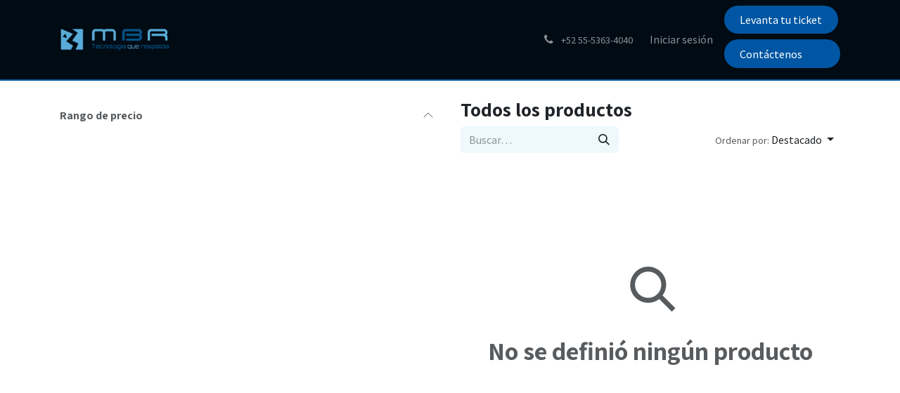

--- FILE ---
content_type: text/html; charset=utf-8
request_url: https://www.mbr.mx/shop
body_size: 12082
content:
<!DOCTYPE html>
<html lang="es-MX" data-website-id="1" data-main-object="ir.ui.view(3611,)">
    <head>
        <meta charset="utf-8"/>
        <meta http-equiv="X-UA-Compatible" content="IE=edge"/>
        <meta name="viewport" content="width=device-width, initial-scale=1"/>
        <meta name="generator" content="Odoo"/>
            
        <meta property="og:type" content="website"/>
        <meta property="og:title" content="Products | MBR"/>
        <meta property="og:site_name" content="MBR"/>
        <meta property="og:url" content="https://www.mbr.mx/shop"/>
        <meta property="og:image" content="https://www.mbr.mx/web/image/website/1/logo?unique=e0829c9"/>
            
        <meta name="twitter:card" content="summary_large_image"/>
        <meta name="twitter:title" content="Products | MBR"/>
        <meta name="twitter:image" content="https://www.mbr.mx/web/image/website/1/logo/300x300?unique=e0829c9"/>
        
        <link rel="alternate" hreflang="en" href="https://www.mbr.mx/en/shop"/>
        <link rel="alternate" hreflang="es" href="https://www.mbr.mx/shop"/>
        <link rel="alternate" hreflang="x-default" href="https://www.mbr.mx/shop"/>
        <link rel="canonical" href="https://www.mbr.mx/shop"/>
        
        <link rel="preconnect" href="https://fonts.gstatic.com/" crossorigin=""/>
        <title>Products | MBR</title>
        <link type="image/x-icon" rel="shortcut icon" href="/web/image/website/1/favicon?unique=e0829c9"/>
        <link rel="preload" href="/web/static/src/libs/fontawesome/fonts/fontawesome-webfont.woff2?v=4.7.0" as="font" crossorigin=""/>
        <link type="text/css" rel="stylesheet" href="/web/assets/1/347103e/web.assets_frontend.min.css"/>
            <script src="/website/static/src/js/content/cookie_watcher.js"></script>
            <script>
                watch3rdPartyScripts(["youtu.be", "youtube.com", "youtube-nocookie.com", "instagram.com", "instagr.am", "ig.me", "vimeo.com", "dailymotion.com", "dai.ly", "youku.com", "tudou.com", "facebook.com", "facebook.net", "fb.com", "fb.me", "fb.watch", "tiktok.com", "x.com", "twitter.com", "t.co", "googletagmanager.com", "google-analytics.com", "google.com", "google.ad", "google.ae", "google.com.af", "google.com.ag", "google.al", "google.am", "google.co.ao", "google.com.ar", "google.as", "google.at", "google.com.au", "google.az", "google.ba", "google.com.bd", "google.be", "google.bf", "google.bg", "google.com.bh", "google.bi", "google.bj", "google.com.bn", "google.com.bo", "google.com.br", "google.bs", "google.bt", "google.co.bw", "google.by", "google.com.bz", "google.ca", "google.cd", "google.cf", "google.cg", "google.ch", "google.ci", "google.co.ck", "google.cl", "google.cm", "google.cn", "google.com.co", "google.co.cr", "google.com.cu", "google.cv", "google.com.cy", "google.cz", "google.de", "google.dj", "google.dk", "google.dm", "google.com.do", "google.dz", "google.com.ec", "google.ee", "google.com.eg", "google.es", "google.com.et", "google.fi", "google.com.fj", "google.fm", "google.fr", "google.ga", "google.ge", "google.gg", "google.com.gh", "google.com.gi", "google.gl", "google.gm", "google.gr", "google.com.gt", "google.gy", "google.com.hk", "google.hn", "google.hr", "google.ht", "google.hu", "google.co.id", "google.ie", "google.co.il", "google.im", "google.co.in", "google.iq", "google.is", "google.it", "google.je", "google.com.jm", "google.jo", "google.co.jp", "google.co.ke", "google.com.kh", "google.ki", "google.kg", "google.co.kr", "google.com.kw", "google.kz", "google.la", "google.com.lb", "google.li", "google.lk", "google.co.ls", "google.lt", "google.lu", "google.lv", "google.com.ly", "google.co.ma", "google.md", "google.me", "google.mg", "google.mk", "google.ml", "google.com.mm", "google.mn", "google.com.mt", "google.mu", "google.mv", "google.mw", "google.com.mx", "google.com.my", "google.co.mz", "google.com.na", "google.com.ng", "google.com.ni", "google.ne", "google.nl", "google.no", "google.com.np", "google.nr", "google.nu", "google.co.nz", "google.com.om", "google.com.pa", "google.com.pe", "google.com.pg", "google.com.ph", "google.com.pk", "google.pl", "google.pn", "google.com.pr", "google.ps", "google.pt", "google.com.py", "google.com.qa", "google.ro", "google.ru", "google.rw", "google.com.sa", "google.com.sb", "google.sc", "google.se", "google.com.sg", "google.sh", "google.si", "google.sk", "google.com.sl", "google.sn", "google.so", "google.sm", "google.sr", "google.st", "google.com.sv", "google.td", "google.tg", "google.co.th", "google.com.tj", "google.tl", "google.tm", "google.tn", "google.to", "google.com.tr", "google.tt", "google.com.tw", "google.co.tz", "google.com.ua", "google.co.ug", "google.co.uk", "google.com.uy", "google.co.uz", "google.com.vc", "google.co.ve", "google.co.vi", "google.com.vn", "google.vu", "google.ws", "google.rs", "google.co.za", "google.co.zm", "google.co.zw", "google.cat"]);
            </script>
        <script id="web.layout.odooscript" type="text/javascript">
            var odoo = {
                csrf_token: "46caf42cb020e75afea2f6182f515567d9ee8cc1o1801355861",
                debug: "",
            };
        </script>
        <script type="text/javascript">
            odoo.__session_info__ = {"is_admin": false, "is_system": false, "is_public": true, "is_internal_user": false, "is_website_user": true, "uid": null, "registry_hash": "c76bedb2c3d6f00a628eb10534091591e9702119342b9786b08898b9aef9b8cc", "is_frontend": true, "profile_session": null, "profile_collectors": null, "profile_params": null, "show_effect": true, "currencies": {"125": {"name": "EUR", "symbol": "\u20ac", "position": "after", "digits": [69, 2]}, "33": {"name": "MXN", "symbol": "$", "position": "before", "digits": [69, 2]}, "1": {"name": "USD", "symbol": "$", "position": "before", "digits": [69, 2]}}, "quick_login": true, "bundle_params": {"lang": "es_MX", "website_id": 1}, "test_mode": false, "websocket_worker_version": "19.0-2", "translationURL": "/website/translations", "geoip_country_code": "US", "geoip_phone_code": 1, "lang_url_code": "es_MX", "add_to_cart_action": "stay"};
            if (!/(^|;\s)tz=/.test(document.cookie)) {
                const userTZ = Intl.DateTimeFormat().resolvedOptions().timeZone;
                document.cookie = `tz=${userTZ}; path=/`;
            }
        </script>
        <script type="text/javascript" defer="defer" src="/web/assets/1/a5c650d/web.assets_frontend_minimal.min.js" onerror="__odooAssetError=1"></script>
        <script type="text/javascript" data-src="/web/assets/1/7c2ee06/web.assets_frontend_lazy.min.js" onerror="__odooAssetError=1"></script>
        
            <script id="tracking_code" async="async" src="about:blank" data-need-cookies-approval="true" data-nocookie-src="https://www.googletagmanager.com/gtag/js?id=GTM-NMKPTTD5"></script>
            <script id="tracking_code_config">
                window.dataLayer = window.dataLayer || [];
                function gtag(){dataLayer.push(arguments);}
                gtag('consent', 'default', {
                    'ad_storage': 'denied',
                    'ad_user_data': 'denied',
                    'ad_personalization': 'denied',
                    'analytics_storage': 'denied',
                });
                gtag('js', new Date());
                gtag('config', 'GTM-NMKPTTD5');
                function allConsentsGranted() {
                    gtag('consent', 'update', {
                        'ad_storage': 'granted',
                        'ad_user_data': 'granted',
                        'ad_personalization': 'granted',
                        'analytics_storage': 'granted',
                    });
                }
                    document.addEventListener(
                        "optionalCookiesAccepted",
                        allConsentsGranted,
                        {once: true}
                    );
            </script>
            <script id="plausible_script" name="plausible" defer="defer" data-domain="mbr24.odoo.com" src="https://download.odoo.com/js/plausi_saas.js"></script>
            
            <script type="application/ld+json">
{
    "@context": "http://schema.org",
    "@type": "Organization",
    "name": "MBR HOSTING",
    "logo": "https://www.mbr.mx/logo.png?company=1",
    "url": "https://www.mbr.mx"
}
            </script>

             
                    <script>
            
                if (!window.odoo) {
                    window.odoo = {};
                }
                odoo.__session_info__ = odoo.__session_info__ || {
                    websocket_worker_version: "19.0-2"
                }
                odoo.__session_info__ = Object.assign(odoo.__session_info__, {
                    livechatData: {
                        can_load_livechat: true,
                        serverUrl: "https://mbr24.odoo.com",
                        options: {"header_background_color": "#4ec9ff", "button_background_color": "#4dc9ff", "title_color": "#FFFFFF", "button_text_color": "#FFFFFF", "button_text": "\u00bfTiene alguna pregunta? Chatee con nosotros.", "default_message": "Hola, \u00bfc\u00f3mo puedo ayudarle?", "channel_name": "At. a clientes MBR", "channel_id": 1, "review_link": false, "default_username": "Visitante"},
                    },
                    test_mode: false,
                });
            
                    </script>
        <!-- Google Tag Manager -->
<script>(function(w,d,s,l,i){w[l]=w[l]||[];w[l].push({'gtm.start':
new Date().getTime(),event:'gtm.js'});var f=d.getElementsByTagName(s)[0],
j=d.createElement(s),dl=l!='dataLayer'?'&l='+l:'';j.async=true;j.src=
'https://www.googletagmanager.com/gtm.js?id='+i+dl;f.parentNode.insertBefore(j,f);
})(window,document,'script','dataLayer','GTM-NMKPTTD5');</script>
<!-- End Google Tag Manager -->
    </head>
    <body>
        



        <div id="wrapwrap" class="   ">
            <a class="o_skip_to_content btn btn-primary rounded-0 visually-hidden-focusable position-absolute start-0" href="#wrap">Ir al contenido</a>
                <header id="top" data-anchor="true" data-name="Header" data-extra-items-toggle-aria-label="Botón de elementos adicionales" class="   o_header_fade_out" style=" ">
    <nav data-name="Navbar" aria-label="Main" class="navbar navbar-expand-lg navbar-light o_colored_level o_cc d-none d-lg-block shadow-sm ">
        

            <div id="o_main_nav" class="o_main_nav container">
                
    <a data-name="Navbar Logo" href="/" class="navbar-brand logo me-4">
            
            <span role="img" aria-label="Logo of MBR" title="MBR"><img src="/web/image/website/1/logo/MBR?unique=e0829c9" class="img img-fluid" width="95" height="40" alt="MBR" loading="lazy"/></span>
        </a>
    
                
    <ul role="menu" id="top_menu" class="nav navbar-nav top_menu o_menu_loading  me-auto ">
        
                    

    <li role="presentation" class="nav-item ">
        <a role="menuitem" href="/" class="nav-link ">
            <span>Inicio</span>
        </a>
    </li>

    <li role="presentation" class="nav-item   dropdown">
        <a href="#" data-bs-toggle="dropdown" data-bs-auto-close="outside" role="menuitem" class="dropdown-toggle nav-link   ">
            <span>Soluciones</span>
        </a>
        
        
        <ul role="menu" class="dropdown-menu ">

    <li role="presentation" class=" ">
        <a role="menuitem" href="/security-360" class="dropdown-item ">
            <span>Security 360</span>
        </a>
    </li>

    <li role="presentation" class=" ">
        <a role="menuitem" href="/cybersecurity360" class="dropdown-item ">
            <span>Cybersecurity 360</span>
        </a>
    </li>

    <li role="presentation" class=" ">
        <a role="menuitem" href="/netsecure" class="dropdown-item ">
            <span>Netsecure 360</span>
        </a>
    </li>
        </ul>
        
    </li>

    <li role="presentation" class="nav-item   dropdown">
        <a href="#" data-bs-toggle="dropdown" data-bs-auto-close="outside" role="menuitem" class="dropdown-toggle nav-link   ">
            <span>Sectores</span>
        </a>
        
        
        <ul role="menu" class="dropdown-menu ">

    <li role="presentation" class=" ">
        <a role="menuitem" href="/hoteleria" class="dropdown-item ">
            <span>Hoteleria</span>
        </a>
    </li>

    <li role="presentation" class=" ">
        <a role="menuitem" href="/educacion" class="dropdown-item ">
            <span>Educacion</span>
        </a>
    </li>

    <li role="presentation" class=" ">
        <a role="menuitem" href="/hospitales" class="dropdown-item ">
            <span>Hospitales</span>
        </a>
    </li>

    <li role="presentation" class=" ">
        <a role="menuitem" href="/retail/tiendas" class="dropdown-item ">
            <span>Retail/ Tiendas</span>
        </a>
    </li>

    <li role="presentation" class=" ">
        <a role="menuitem" href="/fabricas-e-industria" class="dropdown-item ">
            <span>Fábricas e Industria</span>
        </a>
    </li>

    <li role="presentation" class=" ">
        <a role="menuitem" href="/oficinas-y-corporativos" class="dropdown-item ">
            <span>Oficinas y corporativos</span>
        </a>
    </li>
        </ul>
        
    </li>

    <li role="presentation" class="nav-item   dropdown">
        <a href="#" data-bs-toggle="dropdown" data-bs-auto-close="outside" role="menuitem" class="dropdown-toggle nav-link   ">
            <span>Tu Oficina</span>
        </a>
        
        
        <ul role="menu" class="dropdown-menu ">

    <li role="presentation" class=" ">
        <a role="menuitem" href="/oficina-360" class="dropdown-item ">
            <span>Oficina 360</span>
        </a>
    </li>

    <li role="presentation" class=" ">
        <a role="menuitem" href="/paneles-solares" class="dropdown-item ">
            <span>Paneles Solares</span>
        </a>
    </li>
        </ul>
        
    </li>
                
    </ul>
                
                <ul class="navbar-nav align-items-center gap-2 flex-shrink-0 justify-content-end ps-3">
                    
        <li class=" divider d-none"></li> 
        <li class="o_wsale_my_cart d-none ">
            <a href="/shop/cart" aria-label="Carrito de comercio electrónico" class="o_navlink_background btn position-relative rounded-circle p-1 text-center text-reset">
                <div class="">
                    <i class="fa fa-shopping-cart fa-stack"></i>
                    <sup class="my_cart_quantity badge bg-primary position-absolute top-0 end-0 mt-n1 me-n1 rounded-pill d-none">0</sup>
                </div>
            </a>
        </li>
        <li class="o_wsale_my_wish d-none  o_wsale_my_wish_hide_empty">
            <a href="/shop/wishlist" class="o_navlink_background btn position-relative rounded-circle p-1 text-center text-reset">
                <div class="">
                    <i class="fa fa-1x fa-heart fa-stack"></i>
                    <sup class="my_wish_quantity o_animate_blink badge bg-primary position-absolute top-0 end-0 mt-n1 me-n1 rounded-pill d-none">0</sup>
                </div>
            </a>
        </li>
                    
        <li class="">
                <div data-name="Text" class="s_text_block ">
                    <a href="tel:+5255-5363-4040" class="nav-link o_nav-link_secondary p-2" aria-describedby="popover505264">
                        <i class="fa fa-1x fa-fw fa-phone me-1" contenteditable="false">​</i>
                        <span class="o_force_ltr"><small>+52 55-5363-4040</small></span></a>
                </div>
        </li>
                    
                    
                    
            <li class=" o_no_autohide_item">
                <a href="/web/login" class="o_nav_link_btn nav-link border px-3">Iniciar sesión</a>
            </li>
                    
                    
        <li class="">
            <div class="oe_structure oe_structure_solo ">
                <section class="oe_unremovable oe_unmovable s_text_block o_colored_level pb0" data-snippet="s_text_block" data-name="Text">
                    <div class="container h-100">
                        <a class="btn btn-custom text-o-color-4 bg-o-color-1 rounded-circle mb-2" href="https://ticket.mbr.mx/" style="border-width: 1px; border-style: solid;">Levan​​​​ta tu ticket</a>&nbsp;<a href="/contactus" class="oe_unremovable btn_cta d-flex align-items-center h-100 rounded-0 btn btn-custom text-o-color-4 bg-o-color-1 rounded-circle mb-2" style="border-width: 1px; border-style: solid;">Contáctenos​​​​</a>
                    </div>
                </section>
            </div>
        </li>
                </ul>
            </div>
        
    </nav>

    <nav data-name="Navbar" aria-label="Mobile" class="navbar  navbar-light o_colored_level o_cc o_header_mobile d-block d-lg-none shadow-sm ">
        

        <div class="o_main_nav container flex-wrap justify-content-between">
            <div class="d-flex flex-grow-1">
                
    <a data-name="Navbar Logo" href="/" class="navbar-brand logo ">
            
            <span role="img" aria-label="Logo of MBR" title="MBR"><img src="/web/image/website/1/logo/MBR?unique=e0829c9" class="img img-fluid" width="95" height="40" alt="MBR" loading="lazy"/></span>
        </a>
    
                <ul class="o_header_mobile_buttons_wrap navbar-nav d-flex flex-row align-items-center gap-2 mb-0 ms-auto">
        <li class=" divider d-none"></li> 
        <li class="o_wsale_my_cart d-none ">
            <a href="/shop/cart" aria-label="Carrito de comercio electrónico" class="o_navlink_background_hover btn position-relative rounded-circle border-0 p-1 text-reset">
                <div class="">
                    <i class="fa fa-shopping-cart fa-stack"></i>
                    <sup class="my_cart_quantity badge bg-primary position-absolute top-0 end-0 mt-n1 me-n1 rounded-pill d-none">0</sup>
                </div>
            </a>
        </li>
        <li class="o_wsale_my_wish d-none  o_wsale_my_wish_hide_empty">
            <a href="/shop/wishlist" class="o_navlink_background_hover btn position-relative rounded-circle border-0 p-1 text-reset">
                <div class="">
                    <i class="fa fa-1x fa-heart fa-stack"></i>
                    <sup class="my_wish_quantity o_animate_blink badge bg-primary position-absolute top-0 end-0 mt-n1 me-n1 d-none">0</sup>
                </div>
            </a>
        </li></ul>
            </div>
            <button class="nav-link btn p-2 o_not_editable" type="button" data-bs-toggle="offcanvas" data-bs-target="#top_menu_collapse_mobile" aria-controls="top_menu_collapse_mobile" aria-expanded="false" aria-label="Alternar navegación">
                <span class="navbar-toggler-icon"></span>
            </button>
            <div id="top_menu_collapse_mobile" class="offcanvas offcanvas-end o_navbar_mobile">
                <div class="offcanvas-header justify-content-end o_not_editable">
                    <button type="button" class="nav-link btn-close" data-bs-dismiss="offcanvas" aria-label="Cerrar"></button>
                </div>
                <div class="offcanvas-body d-flex flex-column justify-content-between h-100 w-100 pt-0">
                    <ul class="navbar-nav">
                        
                        
                        <li>
    <ul role="menu" class="nav navbar-nav top_menu  o_mega_menu_is_offcanvas mx-n3 text-end ">
        
                                

    <li role="presentation" class="nav-item border-top  px-0">
        <a role="menuitem" href="/" class="nav-link p-3 text-wrap ">
            <span>Inicio</span>
        </a>
    </li>

    <li role="presentation" class="nav-item border-top    accordion accordion-flush">
        
        
        <div class="accordion-item">
            <a href="#" data-bs-toggle="collapse" aria-expanded="false" class="nav-link p-3 text-wrap accordion-button collapsed" data-bs-target=".o_accordion_target_43" aria-controls="o_accordion_target_43">
                <span>Soluciones</span>
            </a>
            <div class="o_accordion_target_43 accordion-collapse collapse" aria-labelledby="o_accordion_target_43" data-bs-parent="#top_menu_collapse_mobile">
                <ul class="show list-group list-unstyled py-0" role="menu">

    <li role="presentation" class=" px-0">
        <a role="menuitem" href="/security-360" class="nav-link list-group-item list-group-item-action border-0 rounded-0 px-4 text-wrap ">
            <span>Security 360</span>
        </a>
    </li>

    <li role="presentation" class=" px-0">
        <a role="menuitem" href="/cybersecurity360" class="nav-link list-group-item list-group-item-action border-0 rounded-0 px-4 text-wrap ">
            <span>Cybersecurity 360</span>
        </a>
    </li>

    <li role="presentation" class=" px-0">
        <a role="menuitem" href="/netsecure" class="nav-link list-group-item list-group-item-action border-0 rounded-0 px-4 text-wrap ">
            <span>Netsecure 360</span>
        </a>
    </li>
                </ul>
            </div>
        </div>
        
    </li>

    <li role="presentation" class="nav-item border-top    accordion accordion-flush">
        
        
        <div class="accordion-item">
            <a href="#" data-bs-toggle="collapse" aria-expanded="false" class="nav-link p-3 text-wrap accordion-button collapsed" data-bs-target=".o_accordion_target_46" aria-controls="o_accordion_target_46">
                <span>Sectores</span>
            </a>
            <div class="o_accordion_target_46 accordion-collapse collapse" aria-labelledby="o_accordion_target_46" data-bs-parent="#top_menu_collapse_mobile">
                <ul class="show list-group list-unstyled py-0" role="menu">

    <li role="presentation" class=" px-0">
        <a role="menuitem" href="/hoteleria" class="nav-link list-group-item list-group-item-action border-0 rounded-0 px-4 text-wrap ">
            <span>Hoteleria</span>
        </a>
    </li>

    <li role="presentation" class=" px-0">
        <a role="menuitem" href="/educacion" class="nav-link list-group-item list-group-item-action border-0 rounded-0 px-4 text-wrap ">
            <span>Educacion</span>
        </a>
    </li>

    <li role="presentation" class=" px-0">
        <a role="menuitem" href="/hospitales" class="nav-link list-group-item list-group-item-action border-0 rounded-0 px-4 text-wrap ">
            <span>Hospitales</span>
        </a>
    </li>

    <li role="presentation" class=" px-0">
        <a role="menuitem" href="/retail/tiendas" class="nav-link list-group-item list-group-item-action border-0 rounded-0 px-4 text-wrap ">
            <span>Retail/ Tiendas</span>
        </a>
    </li>

    <li role="presentation" class=" px-0">
        <a role="menuitem" href="/fabricas-e-industria" class="nav-link list-group-item list-group-item-action border-0 rounded-0 px-4 text-wrap ">
            <span>Fábricas e Industria</span>
        </a>
    </li>

    <li role="presentation" class=" px-0">
        <a role="menuitem" href="/oficinas-y-corporativos" class="nav-link list-group-item list-group-item-action border-0 rounded-0 px-4 text-wrap ">
            <span>Oficinas y corporativos</span>
        </a>
    </li>
                </ul>
            </div>
        </div>
        
    </li>

    <li role="presentation" class="nav-item border-top border-bottom   accordion accordion-flush">
        
        
        <div class="accordion-item">
            <a href="#" data-bs-toggle="collapse" aria-expanded="false" class="nav-link p-3 text-wrap accordion-button collapsed" data-bs-target=".o_accordion_target_52" aria-controls="o_accordion_target_52">
                <span>Tu Oficina</span>
            </a>
            <div class="o_accordion_target_52 accordion-collapse collapse" aria-labelledby="o_accordion_target_52" data-bs-parent="#top_menu_collapse_mobile">
                <ul class="show list-group list-unstyled py-0" role="menu">

    <li role="presentation" class=" px-0">
        <a role="menuitem" href="/oficina-360" class="nav-link list-group-item list-group-item-action border-0 rounded-0 px-4 text-wrap ">
            <span>Oficina 360</span>
        </a>
    </li>

    <li role="presentation" class=" px-0">
        <a role="menuitem" href="/paneles-solares" class="nav-link list-group-item list-group-item-action border-0 rounded-0 px-4 text-wrap ">
            <span>Paneles Solares</span>
        </a>
    </li>
                </ul>
            </div>
        </div>
        
    </li>
                            
    </ul>
                        </li>
                        
        <li class="">
                <div data-name="Text" class="s_text_block mt-2 text-end">
                    <a href="tel:+5255-5363-4040" class="nav-link o_nav-link_secondary p-2" aria-describedby="popover505264">
                        <i class="fa fa-1x fa-fw fa-phone me-1" contenteditable="false">​</i>
                        <span class="o_force_ltr"><small>+52 55-5363-4040</small></span></a>
                </div>
        </li>
                        
                    </ul>
                    <ul class="navbar-nav gap-2 mt-3 w-100">
                        
                        
            <li class=" o_no_autohide_item">
                <a href="/web/login" class="nav-link o_nav_link_btn w-100 border text-center">Iniciar sesión</a>
            </li>
                        
                        
        <li class="">
            <div class="oe_structure oe_structure_solo ">
                <section class="oe_unremovable oe_unmovable s_text_block o_colored_level pb0" data-snippet="s_text_block" data-name="Text">
                    <div class="container h-100">
                        <a class="btn btn-custom text-o-color-4 bg-o-color-1 rounded-circle mb-2" href="https://ticket.mbr.mx/" style="border-width: 1px; border-style: solid;">Levan​​​​ta tu ticket</a>&nbsp;<a href="/contactus" class="oe_unremovable btn_cta d-flex align-items-center h-100 rounded-0 btn btn-custom text-o-color-4 bg-o-color-1 rounded-circle mb-2 w-100" style="border-width: 1px; border-style: solid;">Contáctenos​​​​</a>
                    </div>
                </section>
            </div>
        </li>
                    </ul>
                </div>
            </div>
        </div>
    
    </nav>
    </header>
                <main>
                    

            

            







            <div id="wrap" class="js_sale o_wsale_products_page">
                <div class="oe_structure oe_empty oe_structure_not_nearest" id="oe_structure_website_sale_products_1"></div>
                <div id="o_wsale_container" class="oe_website_sale                         o_wsale_page_contained container                         o_wsale_has_filmstrip                                                  o_wsale_has_sidebar                                                  " data-ppg="20" data-ppr="4" data-default-sort="website_sequence asc">
                    <div class="row o_wsale_products_main_row flex-nowrap">
                        <aside id="products_grid_before" class="d-none d-lg-block position-sticky align-self-start col clearfix pt-2">
        <div id="oe_structure_website_sale_sidebar_top" class="oe_structure">
            <section class="s_text_block oe_unmovable oe_unremovable" data-snippet="s_text_block" data-name="Text">
                <p></p>
            </section>
        </div>
                            <div class="o_wsale_products_grid_before_rail vh-100 ms-n2 px-lg-2 ps-2 overflow-y-scroll">
                                <div class="products_attributes_filters d-empty-none  "></div>
        <div id="o_wsale_price_range_option" class="position-relative accordion accordion-flush  opacity-75 pe-none user-select-none">
                <div class="accordion-item">
                    <div class="accordion-header h6 mb-0">
                        <button class="accordion-button px-0 bg-transparent shadow-none" type="button" data-bs-toggle="collapse" aria-expanded="true" data-bs-target="#o_wsale_price_range_option_inner" aria-controls="o_wsale_price_range_option_inner">
                            <b>Rango de precio</b>
                        </button>
                    </div>
                    <div id="o_wsale_price_range_option_inner" class="accordion-collapse collapse show">
                        <input type="range" multiple="multiple" class="form-range range-with-input " data-currency="$" data-currency-position="before" data-url="/shop" step="0.01" min="0.000000" max="0.000000" value="0.000000,0.000000"/>
                    </div>
                </div>
        </div>
        <div id="oe_structure_website_sale_sidebar_bottom" class="oe_structure">
            <section class="s_text_block oe_unmovable oe_unremovable" data-snippet="s_text_block" data-name="Text">
                <p></p>
            </section>
        </div>
                            </div>
                        </aside>
                        <div id="products_grid" class="col">

                            <header id="o_wsale_products_header" class="d-flex flex-column gap-2                                     pt-4 pb-3                                     o_wsale_products_header_is_shop                                                                                                                                                    o_wsale_products_header_show_shop_title                                     ">
                                <h1 class="o_wsale_shop_title h4-fs">
                                    Todos los productos
                                </h1>
                                    <div id="oe_structure_products_header_shop" class="oe_structure oe_empty" data-editor-message="
                                        Arrastra bloques de creación aquí para personalizar el encabezado de la página de la tienda.
                                    "></div>
                                <div class="products_header btn-toolbar flex-nowrap align-items-center justify-content-between gap-1 gap-lg-2 gap-xl-3">
                                        
                                        <div class="o_wsale_products_header_search_form_container  col-xl-5 me-auto ">
    <form method="get" class="o_searchbar_form s_searchbar_input o_wsale_products_searchbar_form me-auto flex-grow-1 " action="/shop" data-snippet="s_searchbar_input">
            <div role="search" class="input-group ">
        <input type="search" name="search" class="search-query form-control oe_search_box border-0 text-bg-light border-0 bg-light" placeholder="Buscar…" value="" data-search-type="products" data-limit="5" data-display-image="true" data-display-description="true" data-display-extra-link="true" data-display-detail="true" data-order-by="name asc"/>
        <button type="submit" aria-label="Búsqueda" title="Búsqueda" class="btn oe_search_button btn btn-light">
            <i class="oi oi-search"></i>
        </button>
    </div>

            <input name="order" type="hidden" class="o_search_order_by oe_unremovable" value="name asc"/>
            
        
        </form>
                                        </div>
                                        
                                        <a data-bs-target="#o_wsale_search_modal" data-bs-toggle="modal" role="button" title="Buscar productos" href="#" class="btn o_not_editable d-none me-auto btn-light">
                                            <i class="oi oi-search" role="img"></i>
                                        </a>
        <div class="o_sortby_dropdown dropdown dropdown_sorty_by ">
            <a role="button" href="#" data-bs-toggle="dropdown" class="dropdown-toggle btn px-2">
                <span class="d-md-none">Ordenar por</span>
                <small class="d-none d-md-inline opacity-75">Ordenar por:</small>
                <span class="d-none d-md-inline">
                    <span>Destacado</span>
                    
                </span>
            </a>
            <div class="dropdown-menu dropdown-menu-end" role="menu">
                    <a role="menuitem" rel="noindex,nofollow" href="/shop?order=website_sequence+asc" class="dropdown-item active">
                        <span>Destacado</span>
                    </a>
                    <a role="menuitem" rel="noindex,nofollow" href="/shop?order=publish_date+desc" class="dropdown-item ">
                        <span>Novedades</span>
                    </a>
                    <a role="menuitem" rel="noindex,nofollow" href="/shop?order=name+asc" class="dropdown-item ">
                        <span>Nombre (A-Z)</span>
                    </a>
                    <a role="menuitem" rel="noindex,nofollow" href="/shop?order=list_price+asc" class="dropdown-item ">
                        <span>Precio - Bajo a alto</span>
                    </a>
                    <a role="menuitem" rel="noindex,nofollow" href="/shop?order=list_price+desc" class="dropdown-item ">
                        <span>Precio - Alto a bajo</span>
                    </a>
            </div>
        </div>
                                    <button title="Filtros" data-bs-toggle="offcanvas" data-bs-target="#o_wsale_offcanvas" class="btn btn-light position-relative d-lg-none  text-nowrap">
                                        <i class="oi oi-settings-adjust" role="img"></i>
                                        <small class="ms-1 ">Filtros</small>
                                    </button>
                                </div>
                            </header>

                            <div class="text-center text-muted mt128 mb256">
                                    <div class="mt-5 mb-3">
        <svg xmlns="http://www.w3.org/2000/svg" width="100%" height="100" viewBox="0 0 115 80" fill="none">
            <style>
                .headShake {
                    animation: headShake 1.3s ease-in-out forwards;
                    animation-delay: 0.75s;
                }
                @keyframes headShake {
                    0% {
                        transform: translateX(0)
                    }

                    6.5% {
                        transform: translateX(-6px) rotateY(-9deg)
                    }

                    18.5% {
                        transform: translateX(5px) rotateY(7deg)
                    }

                    31.5% {
                        transform: translateX(-3px) rotateY(-5deg)
                    }

                    43.5% {
                        transform: translateX(2px) rotateY(3deg)
                    }

                    50% {
                        transform: translateX(0)
                    }
                }
            </style>
            <path class="headShake" d="M39.2256 21.8668C46.3304 13.0757 59.2314 11.7663 68.019 19.0611C76.5217 26.1193 77.8477 38.4309 71.3195 47.1853L85.8336 61.6996L81.8665 65.6667L67.5676 51.368C59.9375 57.2137 49.2986 57.044 41.8431 50.8589C33.0555 43.5641 32.1207 30.658 39.2256 21.8668ZM54.9349 20.0096C46.6261 20.0096 39.9791 26.6566 39.9791 34.9654C39.9791 43.2742 46.7923 49.9212 54.9349 49.9212C63.2436 49.9212 69.8906 43.2742 69.8906 34.9654C69.8906 26.6566 63.2436 20.0096 54.9349 20.0096Z" fill="currentColor"></path>
        </svg></div>
                                    <h3 class="mt8" style="text-align: center;">
                                        No se definió ningún producto
                                    </h3>
                            </div>
                            <div id="o_wsale_pager" class="products_pager d-flex justify-content-center py-5 pb-4">
                            </div>
                        </div>
                    </div>

        <aside id="o_wsale_offcanvas" class="o_website_offcanvas offcanvas offcanvas-end p-0">
            <div class="offcanvas-header justify-content-end">
                <button type="button" class="btn-close" data-bs-dismiss="offcanvas" aria-label="Cerrar"></button>
            </div>
            <div class="offcanvas-body flex-grow-0 overflow-visible">
    <form method="get" class="o_searchbar_form s_searchbar_input o_wsale_products_searchbar_form me-auto flex-grow-1 " action="/shop" data-snippet="s_searchbar_input">
            <div role="search" class="input-group ">
        <input type="search" name="search" class="search-query form-control oe_search_box border-0 text-bg-light border-0 bg-light" placeholder="Buscar…" value="" data-search-type="products" data-limit="5" data-display-image="true" data-display-description="true" data-display-extra-link="true" data-display-detail="true" data-order-by="name asc"/>
        <button type="submit" aria-label="Búsqueda" title="Búsqueda" class="btn oe_search_button btn btn-light">
            <i class="oi oi-search"></i>
        </button>
    </div>

            <input name="order" type="hidden" class="o_search_order_by oe_unremovable" value="name asc"/>
            
        
        </form>
            </div>
            <div id="o_wsale_offcanvas_content" class="accordion accordion-flush flex-grow-1 overflow-auto">
                
        <form method="get" class="js_attributes accordion accordion-flush d-flex flex-column  wsale_accordion_collapsible accordion accordion-flush" action="/shop">

        </form>
        <div id="o_wsale_price_range_option" class="position-relative o_wsale_offcanvas_title accordion accordion-flush px-4 opacity-75 pe-none user-select-none">
                <div class="accordion-item">
                    <div class="accordion-header h6 mb-0">
                        <button class="accordion-button px-0 bg-transparent shadow-none" type="button" data-bs-toggle="collapse" aria-expanded="true" data-bs-target="#o_wsale_price_range_option_inner" aria-controls="o_wsale_price_range_option_inner">
                            <b>Rango de precio</b>
                        </button>
                    </div>
                    <div id="o_wsale_price_range_option_inner" class="accordion-collapse collapse show">
                        <input type="range" multiple="multiple" class="form-range range-with-input " data-currency="$" data-currency-position="before" data-url="/shop" step="0.01" min="0.000000" max="0.000000" value="0.000000,0.000000"/>
                    </div>
                </div>
        </div>
            </div>
            <div class="offcanvas-body d-flex justify-content-between flex-grow-0 border-top overflow-hidden">
                <a title="Eliminar filtros" class="btn btn-light d-flex py-1 mb-2 disabled" aria-disabled="true" href="/shop">
                    Eliminar filtros
                </a>
            </div>
        </aside>
                </div>
                <div class="oe_structure oe_empty oe_structure_not_nearest" id="oe_structure_website_sale_products_2"></div>
            </div>
            <div id="o_wsale_search_modal" class="modal fade css_editable_mode_hidden" aria-hidden="true" tabindex="-1">
                <div class="modal-dialog modal-lg pt-5">
                    <div class="modal-content mt-5 bg-transparent border-0">
                        <div class="o_container_small">
    <form method="get" class="o_searchbar_form s_searchbar_input " data-snippet="s_searchbar_input">
            <div role="search" class="input-group input-group rounded o_cc o_cc1 mb-1">
        <input type="search" name="search" class="search-query form-control oe_search_box border-0 p-3 " placeholder="Buscar…" value="" data-search-type="products" data-limit="5" data-display-image="true" data-display-description="true" data-display-extra-link="true" data-display-detail="true" data-order-by="name asc"/>
        <button type="submit" aria-label="Búsqueda" title="Búsqueda" class="btn oe_search_button px-4">
            <i class="oi oi-search"></i>
        </button>
    </div>

            <input name="order" type="hidden" class="o_search_order_by oe_unremovable" value="name asc"/>
            
                            
        </form>
                        </div>
                    </div>
                </div>
            </div>
        
        <div id="o_shared_blocks" class="oe_unremovable"></div>
                </main>
                <footer id="bottom" data-anchor="true" data-name="Footer" class="o_footer o_colored_level o_cc ">
                    <div id="footer" class="oe_structure oe_structure_solo">
            <section class="s_text_block pt32 pb16" data-snippet="s_text_block" data-name="Text">
                <div class="container">
                    <div class="row">
                        <div class="col-lg-3 pt16 pb16 o_colored_level">
                            <p class="mb-2">¿Cómo podemos ayudar?</p>
                            <h4>Contáctenos en cualquier momento</h4>
                        </div>
                        <div class="col-lg-3 pt16 pb16 o_colored_level">
                            <p class="mb-2">Llámenos</p><p><span class="o_small-fs">MÉXICO&nbsp;</span></p><p><span class="o_small-fs">Conmutador Nacional</span></p><p><span class="o_small-fs">+52 55 53634040</span></p><p><span class="o_small-fs">USA&nbsp; HOUSTON, TX</span></p><p><span class="o_small-fs">+1 713 347 83 94</span></p></div>
                        <div class="col-lg-3 pt16 pb16 o_colored_level">
                            <p class="mb-2">Envíenos un mensaje</p><p class="mb-2">ventas@mbr.mx</p><p class="mb-2"><br/></p><p class="mb-2"><br/></p><p class="mb-2"><br/></p><p class="mb-2"><br/></p><p>Tipo de cambio: 1 USD $17.49</p><p><br/></p>
                            
                        </div>
                        <div class="col-lg-3 pt16 pb16 o_colored_level">
                            <div class="s_social_media o_not_editable no_icon_color text-end" data-snippet="s_social_media" data-name="Social Media">
                                <p class="s_social_media_title d-block mb-2">Síganos</p>
<a href="/website/social/linkedin" class="s_social_media_linkedin" target="_blank">
                                    <i class="fa fa-linkedin m-1 o_editable_media"></i>
                                </a>
<a href="/website/social/instagram" class="s_social_media_instagram" target="_blank">
                                    <i class="fa fa-instagram m-1 o_editable_media"></i>
                                </a>
<a href="/website/social/facebook" class="s_social_media_facebook" target="_blank" aria-label="Facebook">
                                    <i class="fa m-1 o_editable_media fa-facebook"></i>
                                </a>
<a href="/website/social/youtube" class="s_social_media_youtube" target="_blank" aria-label="YouTube">
                                    <i class="fa m-1 o_editable_media fa-youtube"></i>
                                </a>
<a href="/website/social/tiktok" class="s_social_media_tiktok" target="_blank" aria-label="TikTok">
                                    <i class="fa m-1 o_editable_media fa-tiktok"></i>
                                </a>
</div>
                        </div>
                    </div>
                </div>
            </section>
            <section class="s_text_block" data-snippet="s_text_block" data-name="Text">
                <div class="allow_columns container">
                    <div class="s_hr pt16 pb16" data-name="Separador">
                        <hr class="w-100 mx-auto" style="border-color: var(--600);"/>
                    </div>
                </div>
            </section>
            <section class="s_text_block" data-snippet="s_text_block" data-name="Text">
                <div class="container">
                    <div class="row align-items-center">
                        <div class="col-lg-2 pb16 o_colored_level">
                            <a href="/" class="o_footer_logo logo">
                                <img src="/web/image/35317-bc5c73c5/LOGOS-MBR-2025%20%281%29.webp" alt="" class="img-fluid img o_we_custom_image" data-mimetype="image/webp" data-original-id="35316" data-original-src="/web/image/35316-48e3769d/LOGOS-MBR-2025%20%281%29.png" data-mimetype-before-conversion="image/png" data-resize-width="NaN" loading="lazy" data-attachment-id="35316"/>
                            </a>
                        </div>
                        <div class="col-lg-10 pb16 text-end o_colored_level">
                            <ul class="list-inline mb-0">
                                <li class="list-inline-item"><a href="/">Inicio</a></li>
                                <li class="list-inline-item">•</li>
                                <li class="list-inline-item"><a href="#">Sobre nosotros</a></li>
                                <li class="list-inline-item">•</li>
                                <li class="list-inline-item"><a href="#">Productos</a></li>
                                <li class="list-inline-item">•</li>
                                <li class="list-inline-item"><a href="#">Términos de servicio</a></li>
                                    <li class="list-inline-item">•</li>
                                    <li class="list-inline-item"><a href="/aviso-de-privacidad">Aviso de privacidad</a></li>
                            </ul>
                        </div>
                    </div>
                </div>
            </section>
        </div>
    <div class="o_footer_copyright o_colored_level o_cc" data-name="Copyright">
                        <div class="container py-3">
                            <div class="row row-gap-2">
                                <div class="col-sm text-center text-sm-start text-muted col-md">
                                    <span class="o_footer_copyright_name me-2">© MBR 2025</span>
        <div class="js_language_selector  dropup d-print-none small o_prevent_link_editor">
            <div role="menu" class=" list-inline">
                    <a class="js_change_lang  list-inline-item" role="menuitem" href="/en/shop" data-url_code="en" title="English (US)">
                        <span class="">English (US)</span>
                    </a>
            <span class="list-inline-item">|</span>
                    <a class="js_change_lang active list-inline-item" role="menuitem" href="/shop" data-url_code="es_MX" title=" Español (MX)">
                        <span class=""> Español (MX)</span>
                    </a>
            </div>
        </div>
                                </div>
                                <div class="text-center col-md o_not_editable small col-md mt-auto mb-0 text-md-end">
        <div class="o_brand_promotion">
        Con la tecnología de 
            <a target="_blank" class="badge text-bg-light" href="http://www.odoo.com?utm_source=db&amp;utm_medium=website">
                <img alt="Odoo" src="/web/static/img/odoo_logo_tiny.png" width="62" height="20" style="width: auto; height: 1em; vertical-align: baseline;" loading="lazy"/>
            </a>
        - 
                    El mejor <a target="_blank" href="http://www.odoo.com/app/ecommerce?utm_source=db&amp;utm_medium=website">Comercio electrónico de código abierto</a>
                
        </div>
                                </div>
                            </div>
                        </div>
                    </div>
                </footer>
        <div id="website_cookies_bar" class="s_popup o_snippet_invisible o_no_save d-none" data-name="Cookies Bar" data-vcss="001" data-invisible="1">
            <div class="modal s_popup_bottom s_popup_no_backdrop o_cookies_discrete modal_shown" data-show-after="500" data-display="afterDelay" data-consents-duration="999" data-bs-focus="false" data-bs-backdrop="false" data-bs-keyboard="false" tabindex="-1" style="display: none;" aria-hidden="true">
                <div class="modal-dialog d-flex s_popup_size_full">
                    <div class="modal-content oe_structure">
                        
                        <section class="o_colored_level o_cc o_cc1">
                            <div class="container">
                                <div class="row">
                                    <div class="col-lg-8 pt16">
                                        <p>
                                            <span class="pe-1">Usamos cookies para proporcionarle una mejor experiencia de usuario en este sitio web.</span>
                                            <a href="/cookie-policy" class="o_cookies_bar_text_policy btn btn-link btn-sm px-0">Política de cookies</a>
                                        </p>
                                    </div>
                                    <div class="col-lg-4 text-end pt16 pb16">
                                        <a href="#" id="cookies-consent-essential" role="button" class="js_close_popup btn btn-outline-primary rounded-circle btn-sm px-2">Solo las necesarias</a>
                                        <a href="#" id="cookies-consent-all" role="button" class="js_close_popup btn btn-outline-primary rounded-circle btn-sm">Estoy de acuerdo</a>
                                    </div>
                                </div>
                            </div>
                        </section>
                    </div>
                </div>
            </div>
        </div>
            </div>
        <!-- Google Tag Manager (noscript) -->
<noscript><iframe src="https://www.googletagmanager.com/ns.html?id=GTM-NMKPTTD5"
height="0" width="0" style="display:none;visibility:hidden"></iframe></noscript>
<!-- End Google Tag Manager (noscript) -->
        </body>
</html>